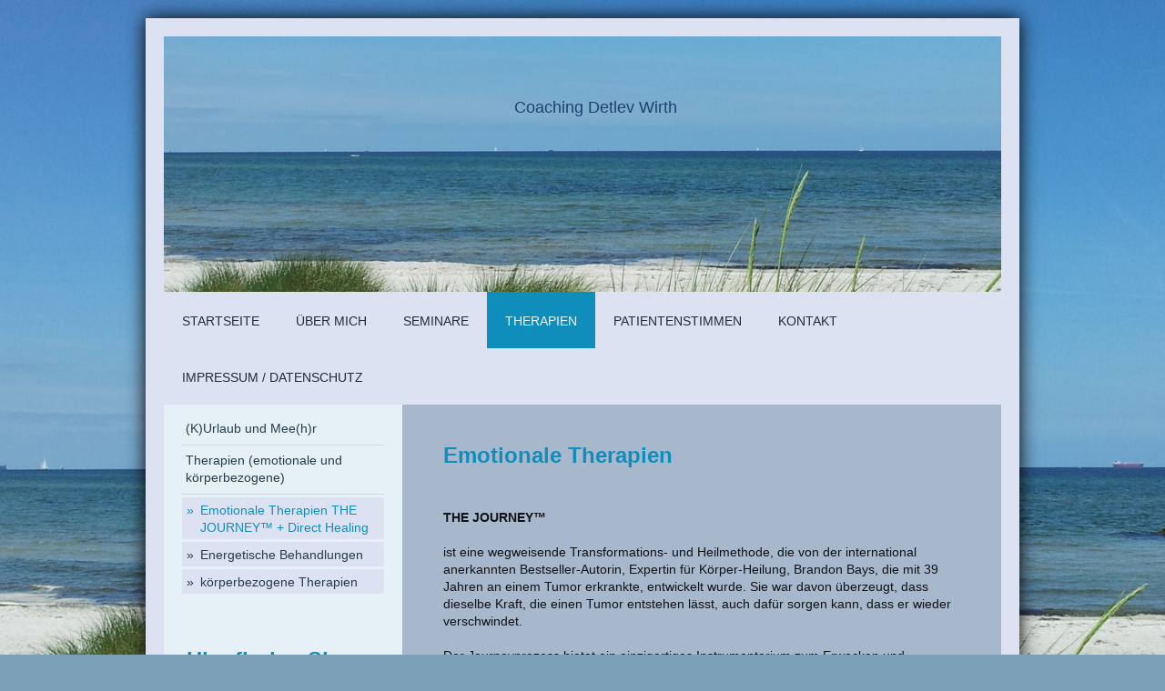

--- FILE ---
content_type: text/html; charset=UTF-8
request_url: https://www.heilpraxis-wirth.de/therapien/therapien-emotionale-und-k%C3%B6rperbezogene/emotionale-therapien-the-journey-direct-healing/
body_size: 8331
content:
<!DOCTYPE html>
<html lang="de"  ><head prefix="og: http://ogp.me/ns# fb: http://ogp.me/ns/fb# business: http://ogp.me/ns/business#">
    <meta http-equiv="Content-Type" content="text/html; charset=utf-8"/>
    <meta name="generator" content="IONOS MyWebsite"/>
        
    <link rel="dns-prefetch" href="//cdn.website-start.de/"/>
    <link rel="dns-prefetch" href="//107.mod.mywebsite-editor.com"/>
    <link rel="dns-prefetch" href="https://107.sb.mywebsite-editor.com/"/>
    <link rel="shortcut icon" href="//cdn.website-start.de/favicon.ico"/>
        <title>Heilpraxis Wirth - Emotionale Therapien THE JOURNEY™ + Direct Healing</title>
    <style type="text/css">@media screen and (max-device-width: 1024px) {.diyw a.switchViewWeb {display: inline !important;}}</style>
    
    <meta name="viewport" content="width=device-width, initial-scale=1, maximum-scale=1, minimal-ui"/>

<meta name="format-detection" content="telephone=no"/>
        <meta name="keywords" content="Heilpraktiker, Gesundheit, Medizin, Arzt, Therapie, Praxis"/>
            <meta name="description" content="Heilpraxis Wirth, Heikendorf"/>
            <meta name="robots" content="index,follow"/>
        <link href="//cdn.website-start.de/templates/2025/style.css?1763478093678" rel="stylesheet" type="text/css"/>
    <link href="https://www.heilpraxis-wirth.de/s/style/theming.css?1692101718" rel="stylesheet" type="text/css"/>
    <link href="//cdn.website-start.de/app/cdn/min/group/web.css?1763478093678" rel="stylesheet" type="text/css"/>
<link href="//cdn.website-start.de/app/cdn/min/moduleserver/css/de_DE/common,counter,shoppingbasket?1763478093678" rel="stylesheet" type="text/css"/>
    <link href="//cdn.website-start.de/app/cdn/min/group/mobilenavigation.css?1763478093678" rel="stylesheet" type="text/css"/>
    <link href="https://107.sb.mywebsite-editor.com/app/logstate2-css.php?site=273384516&amp;t=1768419694" rel="stylesheet" type="text/css"/>

<script type="text/javascript">
    /* <![CDATA[ */
var stagingMode = '';
    /* ]]> */
</script>
<script src="https://107.sb.mywebsite-editor.com/app/logstate-js.php?site=273384516&amp;t=1768419694"></script>

    <link href="//cdn.website-start.de/templates/2025/print.css?1763478093678" rel="stylesheet" media="print" type="text/css"/>
    <script type="text/javascript">
    /* <![CDATA[ */
    var systemurl = 'https://107.sb.mywebsite-editor.com/';
    var webPath = '/';
    var proxyName = '';
    var webServerName = 'www.heilpraxis-wirth.de';
    var sslServerUrl = 'https://www.heilpraxis-wirth.de';
    var nonSslServerUrl = 'http://www.heilpraxis-wirth.de';
    var webserverProtocol = 'http://';
    var nghScriptsUrlPrefix = '//107.mod.mywebsite-editor.com';
    var sessionNamespace = 'DIY_SB';
    var jimdoData = {
        cdnUrl:  '//cdn.website-start.de/',
        messages: {
            lightBox: {
    image : 'Bild',
    of: 'von'
}

        },
        isTrial: 0,
        pageId: 500705    };
    var script_basisID = "273384516";

    diy = window.diy || {};
    diy.web = diy.web || {};

        diy.web.jsBaseUrl = "//cdn.website-start.de/s/build/";

    diy.context = diy.context || {};
    diy.context.type = diy.context.type || 'web';
    /* ]]> */
</script>

<script type="text/javascript" src="//cdn.website-start.de/app/cdn/min/group/web.js?1763478093678" crossorigin="anonymous"></script><script type="text/javascript" src="//cdn.website-start.de/s/build/web.bundle.js?1763478093678" crossorigin="anonymous"></script><script type="text/javascript" src="//cdn.website-start.de/app/cdn/min/group/mobilenavigation.js?1763478093678" crossorigin="anonymous"></script><script src="//cdn.website-start.de/app/cdn/min/moduleserver/js/de_DE/common,counter,shoppingbasket?1763478093678"></script>
<script type="text/javascript" src="https://cdn.website-start.de/proxy/apps/pagh4b/resource/dependencies/"></script><script type="text/javascript">
                    if (typeof require !== 'undefined') {
                        require.config({
                            waitSeconds : 10,
                            baseUrl : 'https://cdn.website-start.de/proxy/apps/pagh4b/js/'
                        });
                    }
                </script><script type="text/javascript" src="//cdn.website-start.de/app/cdn/min/group/pfcsupport.js?1763478093678" crossorigin="anonymous"></script>    <meta property="og:type" content="business.business"/>
    <meta property="og:url" content="https://www.heilpraxis-wirth.de/therapien/therapien-emotionale-und-körperbezogene/emotionale-therapien-the-journey-direct-healing/"/>
    <meta property="og:title" content="Heilpraxis Wirth - Emotionale Therapien THE JOURNEY™ + Direct Healing"/>
            <meta property="og:description" content="Heilpraxis Wirth, Heikendorf"/>
                <meta property="og:image" content="https://www.heilpraxis-wirth.de/s/img/emotionheader14241299.jpg"/>
        <meta property="business:contact_data:country_name" content="Deutschland"/>
    <meta property="business:contact_data:street_address" content="Göhrener Weg 10"/>
    <meta property="business:contact_data:locality" content="Heikendorf"/>
    
    <meta property="business:contact_data:email" content="info@heilpraxis-wirth.de"/>
    <meta property="business:contact_data:postal_code" content="24226"/>
    <meta property="business:contact_data:phone_number" content="+49 431 5572695"/>
    <meta property="business:contact_data:fax_number" content="+49 431 5572696"/>
    
</head>


<body class="body diyBgActive  cc-pagemode-default diyfeSidebarLeft diy-market-de_DE" data-pageid="500705" id="page-500705">
    
    <div class="diyw">
        <!-- markup changed -->
<div class="diyweb">
	<div class="diyfeMobileNav">
		
<nav id="diyfeMobileNav" class="diyfeCA diyfeCA2" role="navigation">
    <a title="Navigation aufklappen/zuklappen">Navigation aufklappen/zuklappen</a>
    <ul class="mainNav1"><li class=" hasSubNavigation"><a data-page-id="500565" href="https://www.heilpraxis-wirth.de/" class=" level_1"><span>Startseite</span></a></li><li class=" hasSubNavigation"><a data-page-id="695445" href="https://www.heilpraxis-wirth.de/über-mich/" class=" level_1"><span>Über mich</span></a><div class="diyfeDropDownSubList diyfeCA diyfeCA3"><ul class="mainNav2"></ul></div></li><li class=" hasSubNavigation"><a data-page-id="676709" href="https://www.heilpraxis-wirth.de/seminare/" class=" level_1"><span>Seminare</span></a><div class="diyfeDropDownSubList diyfeCA diyfeCA3"><ul class="mainNav2"></ul></div></li><li class="parent hasSubNavigation"><a data-page-id="500704" href="https://www.heilpraxis-wirth.de/therapien/" class="parent level_1"><span>Therapien</span></a><span class="diyfeDropDownSubOpener">&nbsp;</span><div class="diyfeDropDownSubList diyfeCA diyfeCA3"><ul class="mainNav2"><li class=" hasSubNavigation"><a data-page-id="586403" href="https://www.heilpraxis-wirth.de/therapien/k-urlaub-und-mee-h-r/" class=" level_2"><span>(K)Urlaub und Mee(h)r</span></a><span class="diyfeDropDownSubOpener">&nbsp;</span><div class="diyfeDropDownSubList diyfeCA diyfeCA3"><ul class="mainNav3"><li class=" hasSubNavigation"><a data-page-id="606675" href="https://www.heilpraxis-wirth.de/therapien/k-urlaub-und-mee-h-r/urlaub-und-intensive-behandlung/" class=" level_3"><span>Urlaub und intensive Behandlung</span></a></li></ul></div></li><li class="parent hasSubNavigation"><a data-page-id="500899" href="https://www.heilpraxis-wirth.de/therapien/therapien-emotionale-und-körperbezogene/" class="parent level_2"><span>Therapien (emotionale und körperbezogene)</span></a><span class="diyfeDropDownSubOpener">&nbsp;</span><div class="diyfeDropDownSubList diyfeCA diyfeCA3"><ul class="mainNav3"><li class="current hasSubNavigation"><a data-page-id="500705" href="https://www.heilpraxis-wirth.de/therapien/therapien-emotionale-und-körperbezogene/emotionale-therapien-the-journey-direct-healing/" class="current level_3"><span>Emotionale Therapien THE JOURNEY™ + Direct Healing</span></a></li><li class=" hasSubNavigation"><a data-page-id="500706" href="https://www.heilpraxis-wirth.de/therapien/therapien-emotionale-und-körperbezogene/energetische-behandlungen/" class=" level_3"><span>Energetische Behandlungen</span></a></li><li class=" hasSubNavigation"><a data-page-id="500707" href="https://www.heilpraxis-wirth.de/therapien/therapien-emotionale-und-körperbezogene/körperbezogene-therapien/" class=" level_3"><span>körperbezogene Therapien</span></a></li></ul></div></li></ul></div></li><li class=" hasSubNavigation"><a data-page-id="500866" href="https://www.heilpraxis-wirth.de/patientenstimmen/" class=" level_1"><span>Patientenstimmen</span></a></li><li class=" hasSubNavigation"><a data-page-id="500566" href="https://www.heilpraxis-wirth.de/kontakt/" class=" level_1"><span>Kontakt</span></a><span class="diyfeDropDownSubOpener">&nbsp;</span><div class="diyfeDropDownSubList diyfeCA diyfeCA3"><ul class="mainNav2"><li class=" hasSubNavigation"><a data-page-id="500567" href="https://www.heilpraxis-wirth.de/kontakt/anfahrt/" class=" level_2"><span>Anfahrt</span></a></li><li class=" hasSubNavigation"><a data-page-id="684968" href="https://www.heilpraxis-wirth.de/kontakt/newsletter/" class=" level_2"><span>Newsletter</span></a></li></ul></div></li><li class=" hasSubNavigation"><a data-page-id="500568" href="https://www.heilpraxis-wirth.de/impressum-datenschutz/" class=" level_1"><span>Impressum / Datenschutz</span></a></li></ul></nav>
	</div>
	<div class="diywebContainer diyfeCA diyfeCA2">
		<div class="diywebEmotionHeader">
			<div class="diywebLiveArea">
				
<style type="text/css" media="all">
.diyw div#emotion-header {
        max-width: 920px;
        max-height: 281px;
                background: #EEEEEE;
    }

.diyw div#emotion-header-title-bg {
    left: 0%;
    top: 38%;
    width: 95.57%;
    height: 21%;

    background-color: #ffffff;
    opacity: 0.00;
    filter: alpha(opacity = 0);
    display: none;}
.diyw img#emotion-header-logo {
    left: 1.00%;
    top: 0.00%;
    background: transparent;
                border: 1px solid #CCCCCC;
        padding: 0px;
                display: none;
    }

.diyw div#emotion-header strong#emotion-header-title {
    left: 12%;
    top: 38%;
    color: #1f4072;
        font: normal normal 18px/120% Helvetica, 'Helvetica Neue', 'Trebuchet MS', sans-serif;
}

.diyw div#emotion-no-bg-container{
    max-height: 281px;
}

.diyw div#emotion-no-bg-container .emotion-no-bg-height {
    margin-top: 30.54%;
}
</style>
<div id="emotion-header" data-action="loadView" data-params="active" data-imagescount="1">
            <img src="https://www.heilpraxis-wirth.de/s/img/emotionheader14241299.jpg?1526986982.920px.281px" id="emotion-header-img" alt=""/>
            
        <div id="ehSlideshowPlaceholder">
            <div id="ehSlideShow">
                <div class="slide-container">
                                        <div style="background-color: #EEEEEE">
                            <img src="https://www.heilpraxis-wirth.de/s/img/emotionheader14241299.jpg?1526986982.920px.281px" alt=""/>
                        </div>
                                    </div>
            </div>
        </div>


        <script type="text/javascript">
        //<![CDATA[
                diy.module.emotionHeader.slideShow.init({ slides: [{"url":"https:\/\/www.heilpraxis-wirth.de\/s\/img\/emotionheader14241299.jpg?1526986982.920px.281px","image_alt":"","bgColor":"#EEEEEE"}] });
        //]]>
        </script>

    
            
        
            
    
            <strong id="emotion-header-title" style="text-align: center">


Coaching Detlev Wirth









</strong>
                    <div class="notranslate">
                <svg xmlns="http://www.w3.org/2000/svg" version="1.1" id="emotion-header-title-svg" viewBox="0 0 920 281" preserveAspectRatio="xMinYMin meet"><text style="font-family:Helvetica, 'Helvetica Neue', 'Trebuchet MS', sans-serif;font-size:18px;font-style:normal;font-weight:normal;fill:#1f4072;line-height:1.2em;"><tspan x="50%" style="text-anchor: middle" dy="0.95em"> </tspan><tspan x="50%" style="text-anchor: middle" dy="1.2em"> </tspan><tspan x="50%" style="text-anchor: middle" dy="1.2em"> </tspan><tspan x="50%" style="text-anchor: middle" dy="1.2em">Coaching Detlev Wirth</tspan><tspan x="50%" style="text-anchor: middle" dy="1.2em"> </tspan><tspan x="50%" style="text-anchor: middle" dy="1.2em"> </tspan><tspan x="50%" style="text-anchor: middle" dy="1.2em"> </tspan><tspan x="50%" style="text-anchor: middle" dy="1.2em"> </tspan><tspan x="50%" style="text-anchor: middle" dy="1.2em"> </tspan><tspan x="50%" style="text-anchor: middle" dy="1.2em"> </tspan><tspan x="50%" style="text-anchor: middle" dy="1.2em"> </tspan><tspan x="50%" style="text-anchor: middle" dy="1.2em"> </tspan><tspan x="50%" style="text-anchor: middle" dy="1.2em"> </tspan><tspan x="50%" style="text-anchor: middle" dy="1.2em"> </tspan></text></svg>
            </div>
            
    
    <script type="text/javascript">
    //<![CDATA[
    (function ($) {
        function enableSvgTitle() {
                        var titleSvg = $('svg#emotion-header-title-svg'),
                titleHtml = $('#emotion-header-title'),
                emoWidthAbs = 920,
                emoHeightAbs = 281,
                offsetParent,
                titlePosition,
                svgBoxWidth,
                svgBoxHeight;

                        if (titleSvg.length && titleHtml.length) {
                offsetParent = titleHtml.offsetParent();
                titlePosition = titleHtml.position();
                svgBoxWidth = titleHtml.width();
                svgBoxHeight = titleHtml.height();

                                titleSvg.get(0).setAttribute('viewBox', '0 0 ' + svgBoxWidth + ' ' + svgBoxHeight);
                titleSvg.css({
                   left: Math.roundTo(100 * titlePosition.left / offsetParent.width(), 3) + '%',
                   top: Math.roundTo(100 * titlePosition.top / offsetParent.height(), 3) + '%',
                   width: Math.roundTo(100 * svgBoxWidth / emoWidthAbs, 3) + '%',
                   height: Math.roundTo(100 * svgBoxHeight / emoHeightAbs, 3) + '%'
                });

                titleHtml.css('visibility','hidden');
                titleSvg.css('visibility','visible');
            }
        }

        
            var posFunc = function($, overrideSize) {
                var elems = [], containerWidth, containerHeight;
                                    elems.push({
                        selector: '#emotion-header-title',
                        overrideSize: true,
                        horPos: 51.93,
                        vertPos: 23.72                    });
                    lastTitleWidth = $('#emotion-header-title').width();
                                                elems.push({
                    selector: '#emotion-header-title-bg',
                    horPos: 60.89,
                    vertPos: 72.33                });
                                
                containerWidth = parseInt('920');
                containerHeight = parseInt('281');

                for (var i = 0; i < elems.length; ++i) {
                    var el = elems[i],
                        $el = $(el.selector),
                        pos = {
                            left: el.horPos,
                            top: el.vertPos
                        };
                    if (!$el.length) continue;
                    var anchorPos = $el.anchorPosition();
                    anchorPos.$container = $('#emotion-header');

                    if (overrideSize === true || el.overrideSize === true) {
                        anchorPos.setContainerSize(containerWidth, containerHeight);
                    } else {
                        anchorPos.setContainerSize(null, null);
                    }

                    var pxPos = anchorPos.fromAnchorPosition(pos),
                        pcPos = anchorPos.toPercentPosition(pxPos);

                    var elPos = {};
                    if (!isNaN(parseFloat(pcPos.top)) && isFinite(pcPos.top)) {
                        elPos.top = pcPos.top + '%';
                    }
                    if (!isNaN(parseFloat(pcPos.left)) && isFinite(pcPos.left)) {
                        elPos.left = pcPos.left + '%';
                    }
                    $el.css(elPos);
                }

                // switch to svg title
                enableSvgTitle();
            };

                        var $emotionImg = jQuery('#emotion-header-img');
            if ($emotionImg.length > 0) {
                // first position the element based on stored size
                posFunc(jQuery, true);

                // trigger reposition using the real size when the element is loaded
                var ehLoadEvTriggered = false;
                $emotionImg.one('load', function(){
                    posFunc(jQuery);
                    ehLoadEvTriggered = true;
                                        diy.module.emotionHeader.slideShow.start();
                                    }).each(function() {
                                        if(this.complete || typeof this.complete === 'undefined') {
                        jQuery(this).load();
                    }
                });

                                noLoadTriggeredTimeoutId = setTimeout(function() {
                    if (!ehLoadEvTriggered) {
                        posFunc(jQuery);
                    }
                    window.clearTimeout(noLoadTriggeredTimeoutId)
                }, 5000);//after 5 seconds
            } else {
                jQuery(function(){
                    posFunc(jQuery);
                });
            }

                        if (jQuery.isBrowser && jQuery.isBrowser.ie8) {
                var longTitleRepositionCalls = 0;
                longTitleRepositionInterval = setInterval(function() {
                    if (lastTitleWidth > 0 && lastTitleWidth != jQuery('#emotion-header-title').width()) {
                        posFunc(jQuery);
                    }
                    longTitleRepositionCalls++;
                    // try this for 5 seconds
                    if (longTitleRepositionCalls === 5) {
                        window.clearInterval(longTitleRepositionInterval);
                    }
                }, 1000);//each 1 second
            }

            }(jQuery));
    //]]>
    </script>

    </div>

			</div>
		</div>
		<div class="diywebHeader">
			<div class="diywebNav diywebNavMain diywebNav123 diyfeCA diyfeCA2">
				<div class="diywebLiveArea">
					<div class="webnavigation"><ul id="mainNav1" class="mainNav1"><li class="navTopItemGroup_1"><a data-page-id="500565" href="https://www.heilpraxis-wirth.de/" class="level_1"><span>Startseite</span></a></li><li class="navTopItemGroup_2"><a data-page-id="695445" href="https://www.heilpraxis-wirth.de/über-mich/" class="level_1"><span>Über mich</span></a></li><li class="navTopItemGroup_3"><a data-page-id="676709" href="https://www.heilpraxis-wirth.de/seminare/" class="level_1"><span>Seminare</span></a></li><li class="navTopItemGroup_4"><a data-page-id="500704" href="https://www.heilpraxis-wirth.de/therapien/" class="parent level_1"><span>Therapien</span></a></li><li><ul id="mainNav2" class="mainNav2"><li class="navTopItemGroup_4"><a data-page-id="586403" href="https://www.heilpraxis-wirth.de/therapien/k-urlaub-und-mee-h-r/" class="level_2"><span>(K)Urlaub und Mee(h)r</span></a></li><li class="navTopItemGroup_4"><a data-page-id="500899" href="https://www.heilpraxis-wirth.de/therapien/therapien-emotionale-und-körperbezogene/" class="parent level_2"><span>Therapien (emotionale und körperbezogene)</span></a></li><li><ul id="mainNav3" class="mainNav3"><li class="navTopItemGroup_4"><a data-page-id="500705" href="https://www.heilpraxis-wirth.de/therapien/therapien-emotionale-und-körperbezogene/emotionale-therapien-the-journey-direct-healing/" class="current level_3"><span>Emotionale Therapien THE JOURNEY™ + Direct Healing</span></a></li><li class="navTopItemGroup_4"><a data-page-id="500706" href="https://www.heilpraxis-wirth.de/therapien/therapien-emotionale-und-körperbezogene/energetische-behandlungen/" class="level_3"><span>Energetische Behandlungen</span></a></li><li class="navTopItemGroup_4"><a data-page-id="500707" href="https://www.heilpraxis-wirth.de/therapien/therapien-emotionale-und-körperbezogene/körperbezogene-therapien/" class="level_3"><span>körperbezogene Therapien</span></a></li></ul></li></ul></li><li class="navTopItemGroup_5"><a data-page-id="500866" href="https://www.heilpraxis-wirth.de/patientenstimmen/" class="level_1"><span>Patientenstimmen</span></a></li><li class="navTopItemGroup_6"><a data-page-id="500566" href="https://www.heilpraxis-wirth.de/kontakt/" class="level_1"><span>Kontakt</span></a></li><li class="navTopItemGroup_7"><a data-page-id="500568" href="https://www.heilpraxis-wirth.de/impressum-datenschutz/" class="level_1"><span>Impressum / Datenschutz</span></a></li></ul></div>
				</div>
			</div>
		</div>
		<div class="diywebContent diyfeCA diyfeCA1">
			<div class="diywebLiveArea">
				<div class="diywebMain">
					<div class="diywebGutter">
						
        <div id="content_area">
        	<div id="content_start"></div>
        	
        
        <div id="matrix_1199264" class="sortable-matrix" data-matrixId="1199264"><div class="n module-type-header diyfeLiveArea "> <h2><span class="diyfeDecoration">Emotionale Therapien</span></h2> </div><div class="n module-type-text diyfeLiveArea "> <p align="left"> </p>
<p align="left"><strong>THE JOURNEY™</strong></p>
<p align="left"> </p>
<p align="left">ist eine wegweisende Transformations- und Heilmethode, die von der international anerkannten Bestseller-Autorin, Expertin für Körper-Heilung, Brandon Bays, die mit 39 Jahren an einem
Tumor erkrankte, entwickelt wurde. Sie war davon überzeugt, dass dieselbe Kraft, die einen Tumor entstehen lässt, auch dafür sorgen kann, dass er wieder verschwindet.</p>
<p align="left"> </p>
<p>Der Journeyprozess bietet ein einzigartiges Instrumentarium zum Erwecken und Freisetzen unseres unendlichen menschlichen Potentials. Die Arbeit hat Hunderttausenden von Menschen weltweit geholfen,
sich von Problemen wie ANGSTZUSTÄNDEN, STRESS, DEPRESSION, NIEDRIGEM SELBSTWERTGEFÜHL, CHRONISCHER WUT, SUCHT, UNGESUNDEN VERHALTENSWEISEN, SEXUELLEM ODER KÖRPERLICHEM MISSBRAUCH und
BEZIEHUNGSPROBLEMEN zu befreien. Der Journeyprozess unterstützt Ihren Heilungsprozess bei körperlichen Erkrankungen.</p>
<p align="left"> </p>
<p> </p>
<p align="left">Sie möchten mehr über THE JOURNEY™ wissen.<br/>
Dann rufen Sie einfach an: 0431 5572695</p>
<p align="left"> </p>
<p align="left"> </p>
<p align="left"><strong>Direct Healing</strong></p>
<p align="left"> </p>
<p align="left">wurde von Detlev Wirth entwickelt  "Durch die jahrelange Arbeit mit und in diesem Bewusstseinsfeld ist das entstanden, wonach ich immer suchte: eine schnelle, mühelose, für jeden
erlern- und erlebbare Heilmethode - Direct Healing." (Detlev Wirth)</p>
<p align="left"> </p>
<p>Energie kann sich nicht auflösen, aber sie kann sich verändern von einer niederen in eine höhere Schwingung.</p>
<p> </p>
<p>Schmerzen, ob körperlich oder seelisch, haben eine andere energetische Schwingung als Liebe, Mitgefühl, Frieden, Licht. Wir können die Schwingung nicht sehen, aber wir können sie fühlen. </p>
<p> </p>
<p>Und genau hier setzt Direct Healing an.</p>
<p> </p>
<p>Der im Moment erlebte energetische Zustand wird transformiert. Das heißt, eine belastende, schmerzhafte, in ihrem Fluss gestörte Energie transformiert sich und Sie erfahren es als Entspannung,
Freude, Liebe oder Frieden... Es geschieht unmittelbar, und dieses Erleben kann jederzeit erinnert werden bis es Ihr bleibender Zustand ist. Und so verändern sich ganz natürlich die alten, vielleicht
Jahrzehnte lang gelebten und bereits als Krankheit körperlich manifestierten Strukturen.</p>
<p> </p>
<p>Eine "Verwandlung" ohne dabei vorher in schmerzhafte alte Erinnerungen/Erfahrungen zu gehen.</p>
<p> </p>
<p>Heilung, die aus sich selbst heraus geschieht, ganz natürlich.</p>
<p> </p>
<p>Ein so müheloser Prozess, dass jeder ihn anwenden kann.</p>
<p> </p>
<p align="left">Sie möchten mehr über Direct Healing wissen.<br/>
Dann rufen Sie einfach Detlev Wirth an: 015 20 20 70 820<br/>
Detlev Wirth hat Direct Healing entwickelt. Sie finden auf der Webseite <a href="http://www.directhealing.de" target="_blank">www.directhealing.de</a> mehr Informationen.</p> </div></div>
        
        
        </div>
					</div>
				</div>
				<div class="diywebFond diyfeCA diyfeCA3"></div>
				<div class="diywebSecondary diyfeCA diyfeCA3">
					<div class="diywebNav diywebNav23">
						<div class="diywebGutter">
							<div class="webnavigation"><ul id="mainNav2" class="mainNav2"><li class="navTopItemGroup_0"><a data-page-id="586403" href="https://www.heilpraxis-wirth.de/therapien/k-urlaub-und-mee-h-r/" class="level_2"><span>(K)Urlaub und Mee(h)r</span></a></li><li class="navTopItemGroup_0"><a data-page-id="500899" href="https://www.heilpraxis-wirth.de/therapien/therapien-emotionale-und-körperbezogene/" class="parent level_2"><span>Therapien (emotionale und körperbezogene)</span></a></li><li><ul id="mainNav3" class="mainNav3"><li class="navTopItemGroup_0"><a data-page-id="500705" href="https://www.heilpraxis-wirth.de/therapien/therapien-emotionale-und-körperbezogene/emotionale-therapien-the-journey-direct-healing/" class="current level_3"><span>Emotionale Therapien THE JOURNEY™ + Direct Healing</span></a></li><li class="navTopItemGroup_0"><a data-page-id="500706" href="https://www.heilpraxis-wirth.de/therapien/therapien-emotionale-und-körperbezogene/energetische-behandlungen/" class="level_3"><span>Energetische Behandlungen</span></a></li><li class="navTopItemGroup_0"><a data-page-id="500707" href="https://www.heilpraxis-wirth.de/therapien/therapien-emotionale-und-körperbezogene/körperbezogene-therapien/" class="level_3"><span>körperbezogene Therapien</span></a></li></ul></li></ul></div>
						</div>
					</div>
					<div class="diywebSidebar">
						<div class="diywebGutter">
							<div id="matrix_1198947" class="sortable-matrix" data-matrixId="1198947"><div class="n module-type-header diyfeLiveArea "> <h2><span class="diyfeDecoration">Hier finden Sie mich</span></h2> </div><div class="n module-type-text diyfeLiveArea "> <p><span style="color: rgb(51, 51, 51);">Coaching Detlev Wirth</span><br/>
<br/>
<span style="color: rgb(51, 51, 51);">Paulinenallee 19A</span><br/>
<span style="color: rgb(51, 51, 51);">24960 Glücksburg</span></p>
<p> </p>
<p> </p> </div><div class="n module-type-header diyfeLiveArea "> <h2><span class="diyfeDecoration">Kontakt</span></h2> </div><div class="n module-type-text diyfeLiveArea "> <h2><span style="font-size:16px;"><a href="https://www.heilpraxis-wirth.de/kontakt/newsletter/" target="_self"><span style="color:#03579B;">Newsletter Anmeldung</span></a></span></h2> </div><div class="n module-type-text diyfeLiveArea "> <p><span style="color: rgb(51, 51, 51);">Rufen Sie einfach an</span></p>
<p> </p>
<p><span style="color: rgb(51, 51, 51);">+49 1520 20 70 8 20</span></p>
<p> </p>
<p><span style="color: rgb(51, 51, 51);">oder nutzen Sie das <a href="https://www.heilpraxis-wirth.de/kontakt/" target="_self">Kontaktformular.</a></span></p> </div><div class="n module-type-hr diyfeLiveArea "> <div style="padding: 0px 0px">
    <div class="hr"></div>
</div>
 </div><div class="n module-type-remoteModule-counter diyfeLiveArea ">             <div id="modul_14240498_content"><div id="NGH14240498_" class="counter apsinth-clear">
		<div class="ngh-counter ngh-counter-skin-00new_counter01a" style="height:26px"><div class="char" style="width:14px;height:26px"></div><div class="char" style="background-position:-115px 0px;width:13px;height:26px"></div><div class="char" style="background-position:-89px 0px;width:13px;height:26px"></div><div class="char" style="background-position:-102px 0px;width:13px;height:26px"></div><div class="char" style="background-position:-102px 0px;width:13px;height:26px"></div><div class="char" style="background-position:-76px 0px;width:13px;height:26px"></div><div class="char" style="background-position:-220px 0px;width:13px;height:26px"></div></div>		<div class="apsinth-clear"></div>
</div>
</div><script>/* <![CDATA[ */var __NGHModuleInstanceData14240498 = __NGHModuleInstanceData14240498 || {};__NGHModuleInstanceData14240498.server = 'http://107.mod.mywebsite-editor.com';__NGHModuleInstanceData14240498.data_web = {"content":397886};var m = mm[14240498] = new Counter(14240498,23352,'counter');if (m.initView_main != null) m.initView_main();/* ]]> */</script>
         </div><div class="n module-type-hr diyfeLiveArea "> <div style="padding: 0px 0px">
    <div class="hr"></div>
</div>
 </div></div>
						</div>
					</div><!-- .diywebSidebar -->
				</div><!-- .diywebSecondary -->
			</div>
		</div><!-- .diywebContent -->
	</div><!-- .diywebContainer -->
	<div class="diywebFooter diywebContainer">
		<div class="diywebLiveArea">
			<div id="contentfooter">
    <div class="leftrow">
                        <a rel="nofollow" href="javascript:window.print();">
                    <img class="inline" height="14" width="18" src="//cdn.website-start.de/s/img/cc/printer.gif" alt=""/>
                    Druckversion                </a> <span class="footer-separator">|</span>
                <a href="https://www.heilpraxis-wirth.de/sitemap/">Sitemap</a>
                        <br/> © Heilpraxis Wirth
            </div>
    <script type="text/javascript">
        window.diy.ux.Captcha.locales = {
            generateNewCode: 'Neuen Code generieren',
            enterCode: 'Bitte geben Sie den Code ein'
        };
        window.diy.ux.Cap2.locales = {
            generateNewCode: 'Neuen Code generieren',
            enterCode: 'Bitte geben Sie den Code ein'
        };
    </script>
    <div class="rightrow">
                    <span class="loggedout">
                <a rel="nofollow" id="login" href="https://login.1and1-editor.com/273384516/www.heilpraxis-wirth.de/de?pageId=500705">
                    Login                </a>
            </span>
                <p><a class="diyw switchViewWeb" href="javascript:switchView('desktop');">Webansicht</a><a class="diyw switchViewMobile" href="javascript:switchView('mobile');">Mobile-Ansicht</a></p>
                <span class="loggedin">
            <a rel="nofollow" id="logout" href="https://107.sb.mywebsite-editor.com/app/cms/logout.php">Logout</a> <span class="footer-separator">|</span>
            <a rel="nofollow" id="edit" href="https://107.sb.mywebsite-editor.com/app/273384516/500705/">Seite bearbeiten</a>
        </span>
    </div>
</div>
            <div id="loginbox" class="hidden">
                <script type="text/javascript">
                    /* <![CDATA[ */
                    function forgotpw_popup() {
                        var url = 'https://passwort.1und1.de/xml/request/RequestStart';
                        fenster = window.open(url, "fenster1", "width=600,height=400,status=yes,scrollbars=yes,resizable=yes");
                        // IE8 doesn't return the window reference instantly or at all.
                        // It may appear the call failed and fenster is null
                        if (fenster && fenster.focus) {
                            fenster.focus();
                        }
                    }
                    /* ]]> */
                </script>
                                <img class="logo" src="//cdn.website-start.de/s/img/logo.gif" alt="IONOS" title="IONOS"/>

                <div id="loginboxOuter"></div>
            </div>
        

		</div>
	</div>
</div><!-- .diyweb -->    </div>

            <div id="mobile-infobar-spacer"></div>
<table id="mobile-infobar" class="light"><tbody><tr>
            <td class="mobile-infobar-button mobile-infobar-button-phone" style="width: 50%"><a href="tel:+49 431 5572695" class="mobile-infobar-link">
            <span class="mobile-infobar-icon-box">
                <svg xmlns="http://www.w3.org/2000/svg" class="mobile-infobar-icon" preserveAspectRatio="xMidYMid"><path d="M17.76 14.96c.027.048.036.09.023.126-.204.546-.31 1.133-.846 1.643s-2.728 1.71-4.503 1.165c-.33-.1-.555-.208-.743-.32-.003.016-.003.033-.007.05-2.57-.843-4.992-2.286-7.042-4.328C2.59 11.255 1.143 8.843.297 6.283c.018-.004.036-.005.054-.008-.083-.165-.163-.357-.24-.607-.54-1.767.673-3.956 1.188-4.49.177-.186.363-.32.554-.423.032-.057.084-.104.156-.13L3.643.018c.144-.054.328.023.414.17L6.52 4.405c.086.147.062.342-.056.438l-.94.765c-.01.033-.025.058-.045.074-.328.263-.944.754-1.195 1.19-.105.18-.1.4-.058.514.053.145.123.32.194.493.647 1.148 1.45 2.235 2.433 3.214 1.03 1.024 2.173 1.86 3.388 2.518.16.063.322.13.455.178.115.042.335.05.517-.055.26-.15.54-.427.78-.696.01-.047.03-.09.063-.132l1.1-1.34c.095-.118.29-.143.438-.058l4.218 2.443c.148.086.225.268.172.41l-.223.597z"/></svg>
            </span><br/>
            <span class="mobile-infobar-text">Anrufen</span>
        </a></td>
                <td class="mobile-infobar-button mobile-infobar-button-email" style="width: 50%"><a href="mailto:info@heilpraxis-wirth.de" class="mobile-infobar-link">
            <span class="mobile-infobar-icon-box">
                <svg xmlns="http://www.w3.org/2000/svg" class="mobile-infobar-icon" preserveAspectRatio="xMidYMid"><path d="M13.472 7.327L20 .8v12.89l-6.528-6.363zm-4.735.158L1.252 0h17.47l-7.485 7.485c-.69.69-1.81.69-2.5 0zM0 13.667V.83l6.502 6.5L0 13.668zM1.192 14l6.066-5.912 1.288 1.288c.795.794 2.083.794 2.878 0l1.293-1.293L18.79 14H1.19z"/></svg>
            </span><br/>
            <span class="mobile-infobar-text">E-Mail</span>
        </a></td>
        </tr></tbody></table>

    
    </body>


<!-- rendered at Tue, 23 Dec 2025 00:54:02 +0100 -->
</html>
